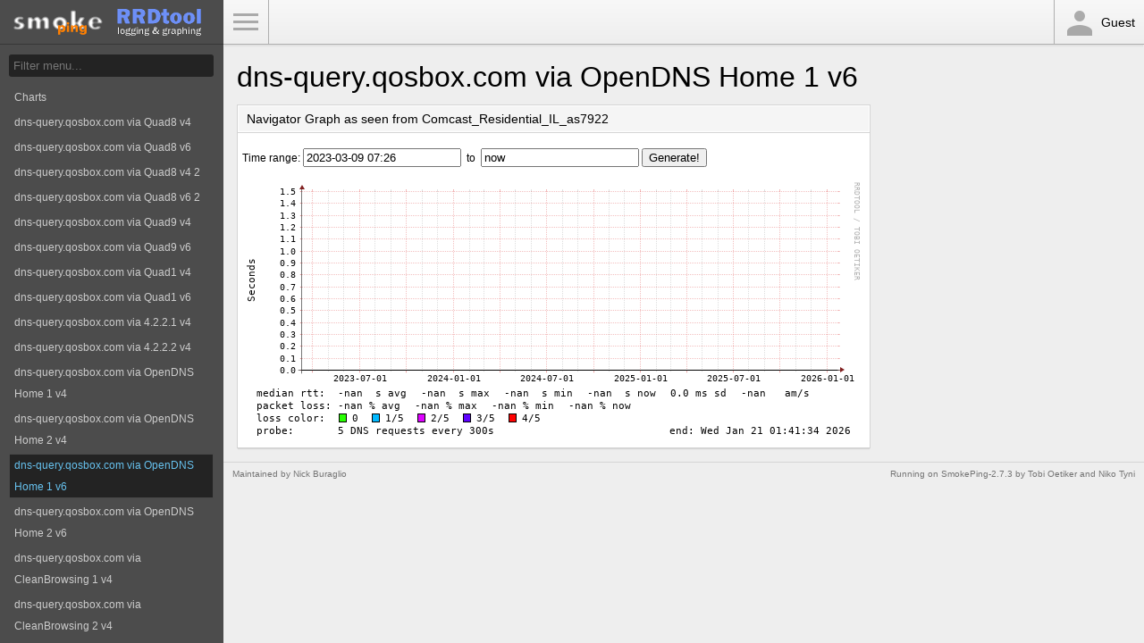

--- FILE ---
content_type: text/html; charset=utf-8
request_url: https://dns.qosbox.com/smokeping/smokeping.cgi?displaymode=n;start=2023-03-09%2007:26;end=now;target=DNS_OpenDNS_1_Home_v6~Comcast_Residential_Rockford_IL
body_size: 1628
content:
<!DOCTYPE html>
<html>
<head>
    <meta name="viewport" content="width=device-width, initial-scale=1">
    <META http-equiv="Refresh" content="300">
    <title>SmokePing Latency Page for dns-query.qosbox.com via OpenDNS Home 1 v6</title>
    <link rel="stylesheet" type="text/css" href="css/smokeping-print.css" media="print">
    <link rel="stylesheet" type="text/css" href="css/smokeping-screen.css" media="screen">
</head>
<body id="body">

<div class="sidebar" id="sidebar">
    <div class="sidebar-header">
        <div class="logo">
            <A HREF="https://oss.oetiker.ch/smokeping/counter.cgi/2.007003"><img alt="Smokeping" src="../smokeping/images/smokeping.png"></a>
        </div>
        <div class="logo">
            <A HREF="https://oss.oetiker.ch/rrdtool/"><img alt="RRDtool" src="../smokeping/images/rrdtool.png"></a>
        </div>
    </div>

    <div class="sidebar-menu">
        <form method="get" action="https://dns.qosbox.com/smokeping.cgi" enctype="multipart/form-data" name="hswitch"><div class="filter"><label for="filter" class="filter-label">Filter:</label><div class="filter-text"><input type="text" name="filter"  size="15" id="filter" onchange="hswitch.submit()" placeholder="Filter menu..." /></div></div></form><ul class="menu">
<li class="menuitem"><a class="menulink" href="?target=_charts">Charts</a>
</li><li class="menuitem"><a class="menulink" href="?target=DNS_Quad8_IPv4">dns-query.qosbox.com via Quad8 v4</a>
</li><li class="menuitem"><a class="menulink" href="?target=DNS_Quad8_IPv6">dns-query.qosbox.com via Quad8 v6</a>
</li><li class="menuitem"><a class="menulink" href="?target=DNS_Quad8_2_IPv4">dns-query.qosbox.com via Quad8 v4 2</a>
</li><li class="menuitem"><a class="menulink" href="?target=DNS_Quad8_2_IPv6">dns-query.qosbox.com via Quad8 v6 2</a>
</li><li class="menuitem"><a class="menulink" href="?target=DNS_Quad9_IPv4">dns-query.qosbox.com via Quad9 v4</a>
</li><li class="menuitem"><a class="menulink" href="?target=DNS_Quad9_IPv6">dns-query.qosbox.com via Quad9 v6</a>
</li><li class="menuitem"><a class="menulink" href="?target=DNS_Quad1_IPv4">dns-query.qosbox.com via Quad1 v4</a>
</li><li class="menuitem"><a class="menulink" href="?target=DNS_Quad1_IPv6">dns-query.qosbox.com via Quad1 v6</a>
</li><li class="menuitem"><a class="menulink" href="?target=DNS_4_2_2_1_IPv4">dns-query.qosbox.com via 4.2.2.1 v4</a>
</li><li class="menuitem"><a class="menulink" href="?target=DNS_4_2_2_2_IPv4">dns-query.qosbox.com via 4.2.2.2 v4</a>
</li><li class="menuitem"><a class="menulink" href="?target=DNS_OpenDNS_1_Home_v4">dns-query.qosbox.com via OpenDNS Home 1 v4</a>
</li><li class="menuitem"><a class="menulink" href="?target=DNS_OpenDNS_2_Home_v4">dns-query.qosbox.com via OpenDNS Home 2 v4</a>
</li><li class="menuactive"><a class="menulinkactive" href="?target=DNS_OpenDNS_1_Home_v6">dns-query.qosbox.com via OpenDNS Home 1 v6</a>
</li><li class="menuitem"><a class="menulink" href="?target=DNS_OpenDNS_2_Home_v6">dns-query.qosbox.com via OpenDNS Home 2 v6</a>
</li><li class="menuitem"><a class="menulink" href="?target=DNS_CleanBrowsing_1_v4">dns-query.qosbox.com via CleanBrowsing 1 v4</a>
</li><li class="menuitem"><a class="menulink" href="?target=DNS_CleanBrowsing_2_v4">dns-query.qosbox.com via CleanBrowsing 2 v4</a>
</li><li class="menuitem"><a class="menulink" href="?target=DNS_Alternate_DNS_1_v4">dns-query.qosbox.com via Alternate DNS 1 v4</a>
</li><li class="menuitem"><a class="menulink" href="?target=DNS_Alternate_DNS_2_v4">dns-query.qosbox.com via Alternate DNS 2 v4</a>
</li><li class="menuitem"><a class="menulink" href="?target=DNS_Verisign_DNS_1_v4">dns-query.qosbox.com via Verisign DNS 1 v4</a>
</li><li class="menuitem"><a class="menulink" href="?target=DNS_Verisign_DNS_2_v4">dns-query.qosbox.com via Verisign DNS 2 v4</a>
</li><li class="menuitem"><a class="menulink" href="?target=DNS_censurfridns_dk_DNS_1_v4">dns-query.qosbox.com via censurfridns.dk DNS 1 v4</a>
</li><li class="menuitem"><a class="menulink" href="?target=DNS_censurfridns_dk_DNS_1_v6">dns-query.qosbox.com via censurfridns.dk DNS 2 v6</a>
</li><li class="menuitem"><a class="menulink" href="?target=DNS_Hurricane_Electric_DNS_1_v4">dns-query.qosbox.com via Hurricane Electri DNS 1 v4</a>
</li><li class="menuitem"><a class="menulink" href="?target=DNS_Hurricane_Electric_DNS_1_v6">dns-query.qosbox.com via Hurricane Electric DNS 1 v6</a>
</li></ul>

    </div>
</div>

<div class="navbar">
    <div class="navbar-menu"><a id="menu-button" href="#">Toggle Menu</a></div>
    <div class="navbar-user"><div class="icon-person"></div>Guest</div>
</div>

<div class="main">
    <h1>dns-query.qosbox.com via OpenDNS Home 1 v6</h1>
    <h2></h2>

    <div class="overview">
        
    </div>

    <div class="details">
        <div class="panel"><div class="panel-heading"><h2>Navigator Graph as seen from Comcast_Residential_IL_as7922</h2></div><div class="panel-body"><IMG alt="" id="zoom" width="697" height="297" SRC="../smokeping/images/__navcache/17689812941600515_1768981294_1678368360.png"><form method="post" action="/smokeping/smokeping.cgi?displaymode=n;start=2023-03-09%2007:26;end=now;target=DNS_OpenDNS_1_Home_v6~Comcast_Residential_Rockford_IL" enctype="multipart/form-data" id="range_form"><p>Time range: <input type="hidden" name="epoch_start" value="1678368360" id="epoch_start" /><input type="hidden" name="hierarchy" value="" id="hierarchy" /><input type="hidden" name="epoch_end" value="1768981294" id="epoch_end" /><input type="hidden" name="target" value="DNS_OpenDNS_1_Home_v6~Comcast_Residential_Rockford_IL" id="target" /><input type="hidden" name="displaymode" value="n"  /><input type="text" name="start" value="2023-03-09 07:26" />&nbsp;&nbsp;to&nbsp;&nbsp;<input type="text" name="end" value="now" />&nbsp;<input type="submit" name="Generate!" value="Generate!" /></p></form></div></div>

    </div>
</div>
<hr>
<div class="footer">
    <p class="footer-right"><small>Running on <A HREF="https://oss.oetiker.ch/smokeping/counter.cgi/2.007003">SmokePing-2.7.3</A> by <A HREF="https://tobi.oetiker.ch/">Tobi&nbsp;Oetiker</A> and Niko&nbsp;Tyni</small></p>
    <p><small>Maintained by <a href="mailto:buraglio@forwardingplane.net">Nick Buraglio</a></small></p>
</div>

<script src="js/prototype/prototype.js" type="text/javascript"></script>
<script src="js/scriptaculous/scriptaculous.js?load=builder,effects,dragdrop" type="text/javascript"></script>
<script src="js/cropper/cropper.js" type="text/javascript"></script>
<script src="js/smokeping.js" type="text/javascript"></script>

</body>
</html>


--- FILE ---
content_type: text/javascript
request_url: https://dns.qosbox.com/smokeping/js/smokeping.js
body_size: 2995
content:
/*++ from bonsai.js ++ urlObj  +++++++++++++++++++++++++++++++++++++++++*/
function urlObj(url) {
   var urlBaseAndParameters;

   urlBaseAndParameters = url.split("?"); 
   this.urlBase = urlBaseAndParameters[0];
   this.urlParameters = urlBaseAndParameters[1].split(/[;&]/);

   this.getUrlBase = urlObjGetUrlBase;
}

/*++ from bonsai.js ++ urlObjGetUrlBase  +++++++++++++++++++++++++++++++*/

function urlObjGetUrlBase() {
   return this.urlBase;
}


// example with minimum dimensions
var myCropper;

var StartEpoch = 0;
var EndEpoch = 0;



function changeRRDImage(coords,dimensions){

    var SelectLeft = Math.min(coords.x1,coords.x2);

    var SelectRight = Math.max(coords.x1,coords.x2);

    if (SelectLeft == SelectRight)
         return; // abort if nothing is selected.

    var RRDLeft  = 67;        // difference between left border of RRD image and content
    var RRDRight = 26;        // difference between right border of RRD image and content
    var RRDImgWidth  = $('zoom').getDimensions().width;       // Width of the Smokeping RRD Graphik
    var RRDImgUsable = RRDImgWidth - RRDRight - RRDLeft;  
    var form = $('range_form');   
    
    if (StartEpoch == 0)
        StartEpoch = +$F('epoch_start');
   
    if (EndEpoch  == 0)
        EndEpoch = +$F('epoch_end');

    var DivEpoch = EndEpoch - StartEpoch; 

    var Target = $F('target');
    var Hierarchy = $F('hierarchy');

    // construct Image URL
    var myURLObj = new urlObj(document.URL); 

    var myURL = myURLObj.getUrlBase(); 

    // Generate Selected Range in Unix Timestamps
    var LeftFactor = 1;
    var RightFactor = 1;

    if (SelectLeft < RRDLeft)
        LeftFactor = 10;        

    StartEpoch = Math.floor(StartEpoch + (SelectLeft  - RRDLeft) * DivEpoch / RRDImgUsable * LeftFactor );

    if (SelectRight > RRDImgWidth - RRDRight)
        RightFactor = 10;

    EndEpoch  =  Math.ceil(EndEpoch + (SelectRight - (RRDImgWidth - RRDRight) ) * DivEpoch / RRDImgUsable * RightFactor);


    $('zoom').src = myURL + '?displaymode=a;start=' + StartEpoch + ';end=' + EndEpoch + ';target=' + Target + ';hierarchy=' + Hierarchy;    

    myCropper.setParams();

};

Event.observe( 
    window,
    'load',
    function() {
        $('menu-button').observe('click', function (e) {
            if ($('sidebar').getStyle('left') == '0px') {
                $('body').addClassName('sidebar-hidden');
                $('body').removeClassName('sidebar-visible');
            } else {
                $('body').removeClassName('sidebar-hidden');
                $('body').addClassName('sidebar-visible');
            }
            Event.stop(e);
        });
        if ($('zoom') != null) {
            myCropper = new Cropper.Img(
                'zoom',
                {
                    minHeight: $('zoom').getDimensions().height,
                    maxHeight: $('zoom').getDimensions().height,
                    onEndCrop: changeRRDImage
                }
            )
        }
    }
);

